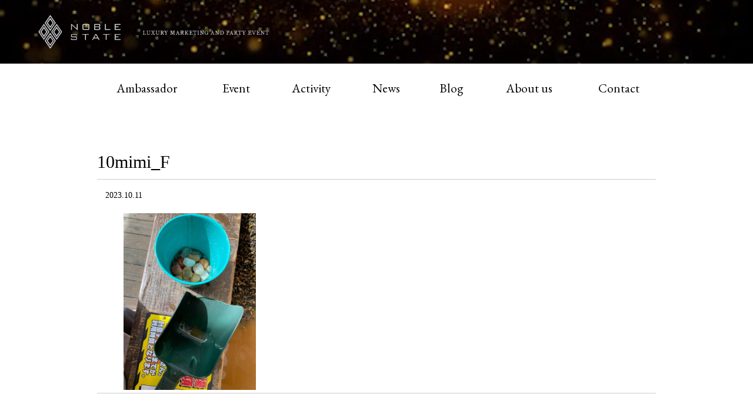

--- FILE ---
content_type: text/html; charset=UTF-8
request_url: https://www.noblestate.com/10mimi_f
body_size: 51873
content:



<!doctype html>
<html>
<head>
	<meta charset="utf-8">
	<title>10mimi_F - 富裕層データを活用した隠れ富裕層の分析抽出サービス　| NOBLE STATE</title>
	<meta http-equiv="X-UA-Compatible" content="IE=edge">
	<meta name="viewport" content="width=device-width, user-scalable=yes, maximum-scale=1.0, minimum-scale=1.0">
		<meta name='robots' content='max-image-preview:large' />
	<style>img:is([sizes="auto" i], [sizes^="auto," i]) { contain-intrinsic-size: 3000px 1500px }</style>
	<script type="text/javascript">
/* <![CDATA[ */
window._wpemojiSettings = {"baseUrl":"https:\/\/s.w.org\/images\/core\/emoji\/16.0.1\/72x72\/","ext":".png","svgUrl":"https:\/\/s.w.org\/images\/core\/emoji\/16.0.1\/svg\/","svgExt":".svg","source":{"concatemoji":"https:\/\/www.noblestate.com\/wp-includes\/js\/wp-emoji-release.min.js?ver=6.8.3"}};
/*! This file is auto-generated */
!function(s,n){var o,i,e;function c(e){try{var t={supportTests:e,timestamp:(new Date).valueOf()};sessionStorage.setItem(o,JSON.stringify(t))}catch(e){}}function p(e,t,n){e.clearRect(0,0,e.canvas.width,e.canvas.height),e.fillText(t,0,0);var t=new Uint32Array(e.getImageData(0,0,e.canvas.width,e.canvas.height).data),a=(e.clearRect(0,0,e.canvas.width,e.canvas.height),e.fillText(n,0,0),new Uint32Array(e.getImageData(0,0,e.canvas.width,e.canvas.height).data));return t.every(function(e,t){return e===a[t]})}function u(e,t){e.clearRect(0,0,e.canvas.width,e.canvas.height),e.fillText(t,0,0);for(var n=e.getImageData(16,16,1,1),a=0;a<n.data.length;a++)if(0!==n.data[a])return!1;return!0}function f(e,t,n,a){switch(t){case"flag":return n(e,"\ud83c\udff3\ufe0f\u200d\u26a7\ufe0f","\ud83c\udff3\ufe0f\u200b\u26a7\ufe0f")?!1:!n(e,"\ud83c\udde8\ud83c\uddf6","\ud83c\udde8\u200b\ud83c\uddf6")&&!n(e,"\ud83c\udff4\udb40\udc67\udb40\udc62\udb40\udc65\udb40\udc6e\udb40\udc67\udb40\udc7f","\ud83c\udff4\u200b\udb40\udc67\u200b\udb40\udc62\u200b\udb40\udc65\u200b\udb40\udc6e\u200b\udb40\udc67\u200b\udb40\udc7f");case"emoji":return!a(e,"\ud83e\udedf")}return!1}function g(e,t,n,a){var r="undefined"!=typeof WorkerGlobalScope&&self instanceof WorkerGlobalScope?new OffscreenCanvas(300,150):s.createElement("canvas"),o=r.getContext("2d",{willReadFrequently:!0}),i=(o.textBaseline="top",o.font="600 32px Arial",{});return e.forEach(function(e){i[e]=t(o,e,n,a)}),i}function t(e){var t=s.createElement("script");t.src=e,t.defer=!0,s.head.appendChild(t)}"undefined"!=typeof Promise&&(o="wpEmojiSettingsSupports",i=["flag","emoji"],n.supports={everything:!0,everythingExceptFlag:!0},e=new Promise(function(e){s.addEventListener("DOMContentLoaded",e,{once:!0})}),new Promise(function(t){var n=function(){try{var e=JSON.parse(sessionStorage.getItem(o));if("object"==typeof e&&"number"==typeof e.timestamp&&(new Date).valueOf()<e.timestamp+604800&&"object"==typeof e.supportTests)return e.supportTests}catch(e){}return null}();if(!n){if("undefined"!=typeof Worker&&"undefined"!=typeof OffscreenCanvas&&"undefined"!=typeof URL&&URL.createObjectURL&&"undefined"!=typeof Blob)try{var e="postMessage("+g.toString()+"("+[JSON.stringify(i),f.toString(),p.toString(),u.toString()].join(",")+"));",a=new Blob([e],{type:"text/javascript"}),r=new Worker(URL.createObjectURL(a),{name:"wpTestEmojiSupports"});return void(r.onmessage=function(e){c(n=e.data),r.terminate(),t(n)})}catch(e){}c(n=g(i,f,p,u))}t(n)}).then(function(e){for(var t in e)n.supports[t]=e[t],n.supports.everything=n.supports.everything&&n.supports[t],"flag"!==t&&(n.supports.everythingExceptFlag=n.supports.everythingExceptFlag&&n.supports[t]);n.supports.everythingExceptFlag=n.supports.everythingExceptFlag&&!n.supports.flag,n.DOMReady=!1,n.readyCallback=function(){n.DOMReady=!0}}).then(function(){return e}).then(function(){var e;n.supports.everything||(n.readyCallback(),(e=n.source||{}).concatemoji?t(e.concatemoji):e.wpemoji&&e.twemoji&&(t(e.twemoji),t(e.wpemoji)))}))}((window,document),window._wpemojiSettings);
/* ]]> */
</script>
<style id='wp-emoji-styles-inline-css' type='text/css'>

	img.wp-smiley, img.emoji {
		display: inline !important;
		border: none !important;
		box-shadow: none !important;
		height: 1em !important;
		width: 1em !important;
		margin: 0 0.07em !important;
		vertical-align: -0.1em !important;
		background: none !important;
		padding: 0 !important;
	}
</style>
<link rel='stylesheet' id='wp-block-library-css' href='https://www.noblestate.com/wp-includes/css/dist/block-library/style.min.css?ver=6.8.3' type='text/css' media='all' />
<style id='classic-theme-styles-inline-css' type='text/css'>
/*! This file is auto-generated */
.wp-block-button__link{color:#fff;background-color:#32373c;border-radius:9999px;box-shadow:none;text-decoration:none;padding:calc(.667em + 2px) calc(1.333em + 2px);font-size:1.125em}.wp-block-file__button{background:#32373c;color:#fff;text-decoration:none}
</style>
<style id='global-styles-inline-css' type='text/css'>
:root{--wp--preset--aspect-ratio--square: 1;--wp--preset--aspect-ratio--4-3: 4/3;--wp--preset--aspect-ratio--3-4: 3/4;--wp--preset--aspect-ratio--3-2: 3/2;--wp--preset--aspect-ratio--2-3: 2/3;--wp--preset--aspect-ratio--16-9: 16/9;--wp--preset--aspect-ratio--9-16: 9/16;--wp--preset--color--black: #000000;--wp--preset--color--cyan-bluish-gray: #abb8c3;--wp--preset--color--white: #ffffff;--wp--preset--color--pale-pink: #f78da7;--wp--preset--color--vivid-red: #cf2e2e;--wp--preset--color--luminous-vivid-orange: #ff6900;--wp--preset--color--luminous-vivid-amber: #fcb900;--wp--preset--color--light-green-cyan: #7bdcb5;--wp--preset--color--vivid-green-cyan: #00d084;--wp--preset--color--pale-cyan-blue: #8ed1fc;--wp--preset--color--vivid-cyan-blue: #0693e3;--wp--preset--color--vivid-purple: #9b51e0;--wp--preset--gradient--vivid-cyan-blue-to-vivid-purple: linear-gradient(135deg,rgba(6,147,227,1) 0%,rgb(155,81,224) 100%);--wp--preset--gradient--light-green-cyan-to-vivid-green-cyan: linear-gradient(135deg,rgb(122,220,180) 0%,rgb(0,208,130) 100%);--wp--preset--gradient--luminous-vivid-amber-to-luminous-vivid-orange: linear-gradient(135deg,rgba(252,185,0,1) 0%,rgba(255,105,0,1) 100%);--wp--preset--gradient--luminous-vivid-orange-to-vivid-red: linear-gradient(135deg,rgba(255,105,0,1) 0%,rgb(207,46,46) 100%);--wp--preset--gradient--very-light-gray-to-cyan-bluish-gray: linear-gradient(135deg,rgb(238,238,238) 0%,rgb(169,184,195) 100%);--wp--preset--gradient--cool-to-warm-spectrum: linear-gradient(135deg,rgb(74,234,220) 0%,rgb(151,120,209) 20%,rgb(207,42,186) 40%,rgb(238,44,130) 60%,rgb(251,105,98) 80%,rgb(254,248,76) 100%);--wp--preset--gradient--blush-light-purple: linear-gradient(135deg,rgb(255,206,236) 0%,rgb(152,150,240) 100%);--wp--preset--gradient--blush-bordeaux: linear-gradient(135deg,rgb(254,205,165) 0%,rgb(254,45,45) 50%,rgb(107,0,62) 100%);--wp--preset--gradient--luminous-dusk: linear-gradient(135deg,rgb(255,203,112) 0%,rgb(199,81,192) 50%,rgb(65,88,208) 100%);--wp--preset--gradient--pale-ocean: linear-gradient(135deg,rgb(255,245,203) 0%,rgb(182,227,212) 50%,rgb(51,167,181) 100%);--wp--preset--gradient--electric-grass: linear-gradient(135deg,rgb(202,248,128) 0%,rgb(113,206,126) 100%);--wp--preset--gradient--midnight: linear-gradient(135deg,rgb(2,3,129) 0%,rgb(40,116,252) 100%);--wp--preset--font-size--small: 13px;--wp--preset--font-size--medium: 20px;--wp--preset--font-size--large: 36px;--wp--preset--font-size--x-large: 42px;--wp--preset--spacing--20: 0.44rem;--wp--preset--spacing--30: 0.67rem;--wp--preset--spacing--40: 1rem;--wp--preset--spacing--50: 1.5rem;--wp--preset--spacing--60: 2.25rem;--wp--preset--spacing--70: 3.38rem;--wp--preset--spacing--80: 5.06rem;--wp--preset--shadow--natural: 6px 6px 9px rgba(0, 0, 0, 0.2);--wp--preset--shadow--deep: 12px 12px 50px rgba(0, 0, 0, 0.4);--wp--preset--shadow--sharp: 6px 6px 0px rgba(0, 0, 0, 0.2);--wp--preset--shadow--outlined: 6px 6px 0px -3px rgba(255, 255, 255, 1), 6px 6px rgba(0, 0, 0, 1);--wp--preset--shadow--crisp: 6px 6px 0px rgba(0, 0, 0, 1);}:where(.is-layout-flex){gap: 0.5em;}:where(.is-layout-grid){gap: 0.5em;}body .is-layout-flex{display: flex;}.is-layout-flex{flex-wrap: wrap;align-items: center;}.is-layout-flex > :is(*, div){margin: 0;}body .is-layout-grid{display: grid;}.is-layout-grid > :is(*, div){margin: 0;}:where(.wp-block-columns.is-layout-flex){gap: 2em;}:where(.wp-block-columns.is-layout-grid){gap: 2em;}:where(.wp-block-post-template.is-layout-flex){gap: 1.25em;}:where(.wp-block-post-template.is-layout-grid){gap: 1.25em;}.has-black-color{color: var(--wp--preset--color--black) !important;}.has-cyan-bluish-gray-color{color: var(--wp--preset--color--cyan-bluish-gray) !important;}.has-white-color{color: var(--wp--preset--color--white) !important;}.has-pale-pink-color{color: var(--wp--preset--color--pale-pink) !important;}.has-vivid-red-color{color: var(--wp--preset--color--vivid-red) !important;}.has-luminous-vivid-orange-color{color: var(--wp--preset--color--luminous-vivid-orange) !important;}.has-luminous-vivid-amber-color{color: var(--wp--preset--color--luminous-vivid-amber) !important;}.has-light-green-cyan-color{color: var(--wp--preset--color--light-green-cyan) !important;}.has-vivid-green-cyan-color{color: var(--wp--preset--color--vivid-green-cyan) !important;}.has-pale-cyan-blue-color{color: var(--wp--preset--color--pale-cyan-blue) !important;}.has-vivid-cyan-blue-color{color: var(--wp--preset--color--vivid-cyan-blue) !important;}.has-vivid-purple-color{color: var(--wp--preset--color--vivid-purple) !important;}.has-black-background-color{background-color: var(--wp--preset--color--black) !important;}.has-cyan-bluish-gray-background-color{background-color: var(--wp--preset--color--cyan-bluish-gray) !important;}.has-white-background-color{background-color: var(--wp--preset--color--white) !important;}.has-pale-pink-background-color{background-color: var(--wp--preset--color--pale-pink) !important;}.has-vivid-red-background-color{background-color: var(--wp--preset--color--vivid-red) !important;}.has-luminous-vivid-orange-background-color{background-color: var(--wp--preset--color--luminous-vivid-orange) !important;}.has-luminous-vivid-amber-background-color{background-color: var(--wp--preset--color--luminous-vivid-amber) !important;}.has-light-green-cyan-background-color{background-color: var(--wp--preset--color--light-green-cyan) !important;}.has-vivid-green-cyan-background-color{background-color: var(--wp--preset--color--vivid-green-cyan) !important;}.has-pale-cyan-blue-background-color{background-color: var(--wp--preset--color--pale-cyan-blue) !important;}.has-vivid-cyan-blue-background-color{background-color: var(--wp--preset--color--vivid-cyan-blue) !important;}.has-vivid-purple-background-color{background-color: var(--wp--preset--color--vivid-purple) !important;}.has-black-border-color{border-color: var(--wp--preset--color--black) !important;}.has-cyan-bluish-gray-border-color{border-color: var(--wp--preset--color--cyan-bluish-gray) !important;}.has-white-border-color{border-color: var(--wp--preset--color--white) !important;}.has-pale-pink-border-color{border-color: var(--wp--preset--color--pale-pink) !important;}.has-vivid-red-border-color{border-color: var(--wp--preset--color--vivid-red) !important;}.has-luminous-vivid-orange-border-color{border-color: var(--wp--preset--color--luminous-vivid-orange) !important;}.has-luminous-vivid-amber-border-color{border-color: var(--wp--preset--color--luminous-vivid-amber) !important;}.has-light-green-cyan-border-color{border-color: var(--wp--preset--color--light-green-cyan) !important;}.has-vivid-green-cyan-border-color{border-color: var(--wp--preset--color--vivid-green-cyan) !important;}.has-pale-cyan-blue-border-color{border-color: var(--wp--preset--color--pale-cyan-blue) !important;}.has-vivid-cyan-blue-border-color{border-color: var(--wp--preset--color--vivid-cyan-blue) !important;}.has-vivid-purple-border-color{border-color: var(--wp--preset--color--vivid-purple) !important;}.has-vivid-cyan-blue-to-vivid-purple-gradient-background{background: var(--wp--preset--gradient--vivid-cyan-blue-to-vivid-purple) !important;}.has-light-green-cyan-to-vivid-green-cyan-gradient-background{background: var(--wp--preset--gradient--light-green-cyan-to-vivid-green-cyan) !important;}.has-luminous-vivid-amber-to-luminous-vivid-orange-gradient-background{background: var(--wp--preset--gradient--luminous-vivid-amber-to-luminous-vivid-orange) !important;}.has-luminous-vivid-orange-to-vivid-red-gradient-background{background: var(--wp--preset--gradient--luminous-vivid-orange-to-vivid-red) !important;}.has-very-light-gray-to-cyan-bluish-gray-gradient-background{background: var(--wp--preset--gradient--very-light-gray-to-cyan-bluish-gray) !important;}.has-cool-to-warm-spectrum-gradient-background{background: var(--wp--preset--gradient--cool-to-warm-spectrum) !important;}.has-blush-light-purple-gradient-background{background: var(--wp--preset--gradient--blush-light-purple) !important;}.has-blush-bordeaux-gradient-background{background: var(--wp--preset--gradient--blush-bordeaux) !important;}.has-luminous-dusk-gradient-background{background: var(--wp--preset--gradient--luminous-dusk) !important;}.has-pale-ocean-gradient-background{background: var(--wp--preset--gradient--pale-ocean) !important;}.has-electric-grass-gradient-background{background: var(--wp--preset--gradient--electric-grass) !important;}.has-midnight-gradient-background{background: var(--wp--preset--gradient--midnight) !important;}.has-small-font-size{font-size: var(--wp--preset--font-size--small) !important;}.has-medium-font-size{font-size: var(--wp--preset--font-size--medium) !important;}.has-large-font-size{font-size: var(--wp--preset--font-size--large) !important;}.has-x-large-font-size{font-size: var(--wp--preset--font-size--x-large) !important;}
:where(.wp-block-post-template.is-layout-flex){gap: 1.25em;}:where(.wp-block-post-template.is-layout-grid){gap: 1.25em;}
:where(.wp-block-columns.is-layout-flex){gap: 2em;}:where(.wp-block-columns.is-layout-grid){gap: 2em;}
:root :where(.wp-block-pullquote){font-size: 1.5em;line-height: 1.6;}
</style>
<link rel='stylesheet' id='wp-pagenavi-css' href='https://www.noblestate.com/wp-content/plugins/wp-pagenavi/pagenavi-css.css?ver=2.70' type='text/css' media='all' />
<link rel="https://api.w.org/" href="https://www.noblestate.com/wp-json/" /><link rel="alternate" title="JSON" type="application/json" href="https://www.noblestate.com/wp-json/wp/v2/media/14055" /><link rel='shortlink' href='https://www.noblestate.com/?p=14055' />
<link rel="alternate" title="oEmbed (JSON)" type="application/json+oembed" href="https://www.noblestate.com/wp-json/oembed/1.0/embed?url=https%3A%2F%2Fwww.noblestate.com%2F10mimi_f" />
<link rel="alternate" title="oEmbed (XML)" type="text/xml+oembed" href="https://www.noblestate.com/wp-json/oembed/1.0/embed?url=https%3A%2F%2Fwww.noblestate.com%2F10mimi_f&#038;format=xml" />
<link rel="icon" href="https://www.noblestate.com/wp-content/uploads/2020/09/cropped-site_ico-2-32x32.png" sizes="32x32" />
<link rel="icon" href="https://www.noblestate.com/wp-content/uploads/2020/09/cropped-site_ico-2-192x192.png" sizes="192x192" />
<link rel="apple-touch-icon" href="https://www.noblestate.com/wp-content/uploads/2020/09/cropped-site_ico-2-180x180.png" />
<meta name="msapplication-TileImage" content="https://www.noblestate.com/wp-content/uploads/2020/09/cropped-site_ico-2-270x270.png" />
	<link rel="stylesheet" type="text/css" href="https://www.noblestate.com/wp-content/themes/noblestate_origin_2020/assets/css/reset.css">
	<link rel="stylesheet" type="text/css" href="https://www.noblestate.com/wp-content/themes/noblestate_origin_2020/assets/css/style.css">
	<link rel="stylesheet" type="text/css" href="https://www.noblestate.com/wp-content/themes/noblestate_origin_2020/assets/css/jquery.sidr.light.css">
	<link rel="stylesheet" type="text/css" href="https://www.noblestate.com/wp-content/themes/noblestate_origin_2020/assets/css/animate.css">
	<link href="https://fonts.googleapis.com/css2?family=EB+Garamond:wght@400;500;700&display=swap" rel="stylesheet">
	<script src="https://www.noblestate.com/wp-content/themes/noblestate_origin_2020/assets/js/jquery.min.js"></script>
	<!-- Google Tag Manager -->
	<script>(function(w,d,s,l,i){w[l]=w[l]||[];w[l].push({'gtm.start':
	new Date().getTime(),event:'gtm.js'});var f=d.getElementsByTagName(s)[0],
	j=d.createElement(s),dl=l!='dataLayer'?'&l='+l:'';j.async=true;j.src=
	'https://www.googletagmanager.com/gtm.js?id='+i+dl;f.parentNode.insertBefore(j,f);
	})(window,document,'script','dataLayer','GTM-MLXCZJ4');</script>
	<!-- End Google Tag Manager -->
	<!-- Google Adsense Tag -->
	<script data-ad-client="ca-pub-1239554520009375" async src="https://pagead2.googlesyndication.com/pagead/js/adsbygoogle.js"></script>
	<!-- End Google Adsense Tag -->

<script>
const getIPAddress=function(){
return '';
}
const getAccessTime =function(){
return '';
}
</script>



</head>
<body>
	<!-- Google Tag Manager (noscript) -->
	<noscript><iframe src="https://www.googletagmanager.com/ns.html?id=GTM-MLXCZJ4"
	height="0" width="0" style="display:none;visibility:hidden"></iframe></noscript>
	<!-- End Google Tag Manager (noscript) -->

	<div class="wrapper">
		<header>
			<div class="h_bg">
									<div class="h_in2">
						<h1><a href="/"><img src="https://www.noblestate.com/wp-content/themes/noblestate_origin_2020/assets/img/common/logo.png" alt="NOBLE STATE"></a></h1>
						<h2><img src="https://www.noblestate.com/wp-content/themes/noblestate_origin_2020/assets/img/common/catch.png" alt="LUXURY MARKETING AND PARTY EVENT"></h2>
						<a id="right-menu" href="#left-menu"><img src="https://www.noblestate.com/wp-content/themes/noblestate_origin_2020/assets/img/common/menu.png" alt=""></a>
						<div id="sidr-right"> <a href="javascript:void(0)" onclick="jQuery.sidr('close', 'sidr-right');" ><img src="https://www.noblestate.com/wp-content/themes/noblestate_origin_2020/assets/img/common/close_btn.png" class="close_btn" alt="close"> </a>
							<nav>
								<ul>
									<li><a href="/">HOME</a></li>
									<li><a href="/ambassador/">Ambassador</a></li>
									<li><a href="/event/">Event</a></li>
									<li><a href="/activity/">Activity</a></li>
									<li><a href="/category/news/">News</a></li>
									<li><a href="/category/blog/">Blog</a></li>
									<li><a href="/about-us/">About us</a></li>
									<li><a href="/contact/">Contact</a></li>
								</ul>
							</nav>
						</div>
					</div>
								<video id="bg-video" src="/wp-content/uploads/2021/08/Golden-48569.mp4" playsinline muted autoplay loop></video>
			</div>




			<div class="gnav">
				<nav>
					<ul>
						<li><a href="/ambassador/">Ambassador</a></li>
						<li><a href="/event/">Event</a></li>
						<li><a href="/activity/">Activity</a></li>
						<li><a href="/category/news/">News</a></li>
						<li><a href="/category/blog/">Blog</a></li>
						<li><a href="/about-us/">About us</a></li>
						<li><a href="/contact/">Contact</a></li>
					</ul>
				</nav>
			</div>
		</header>
		<main>
			<article class="wrap">
		


	<div class="contents_low">
		<div class="contents_low_in">
			<section class="newsdtlbox inv1 animated">
				<h1>10mimi_F</h1>
				<p class="data">　2023.10.11</p>
				<div class="page_main write">
					<div class="section_h1">

												<!-- エントリーの内容 -->
														<p class="attachment"><a href='https://www.noblestate.com/wp-content/uploads/2023/10/10mimi_F.jpg'><img fetchpriority="high" decoding="async" width="225" height="300" src="https://www.noblestate.com/wp-content/uploads/2023/10/10mimi_F.jpg" class="attachment-medium size-medium" alt="" /></a></p>
						
					</div>
				</div>
			</section>

			<div class="prev_next">
				<h2>他の記事はこちら</h2>
								</div>


			</div>






		</div>
	</div>
<script>
  $("head").append("<style>.add_facebook_link{background-color: #4968b0;width: 100px;height: 20px;border-radius: 3px;background-image: url([data-uri]);margin-right: 4px;background-size: 80px;background-repeat: no-repeat;background-position: center 2px;} .add_facebook_link:hover{background-color:#3c5997}</style>");

$(".wp_social_bookmarking_light").prepend("<a href='https://ja-jp.facebook.com/noblestate2015/' class='add_facebook_link' style=''></a>");
</script>			</article>
		</main>
		<footer>
			<div class="f_txt inv1 animated">
				<p>NOBLE STATEへのご質問等がございましたら、お気軽にお問合わせください。</p>
				<p><a href="mailto:info@noblestate.com">info@noblestate.com</a></p>
				<p><a href="https://usonar.co.jp/privacy/policy.html" target="_blank">プライバシーポリシー</a></p>
			</div>
			<div class="gnav">
				<nav>
					<ul>
						<li><a href="/ambassador/">Ambassador</a></li>
						<li><a href="/event/">Event</a></li>
						<li><a href="/activity/">Activity</a></li>
						<li><a href="/category/news/">News</a></li>
						<li><a href="/category/blog/">Blog</a></li>
						<li><a href="/about-us/">About us</a></li>
						<li><a href="/contact/">Contact</a></li>
					</ul>
				</nav>
			</div>

			<div class="f_in">
				<div class="f_in_in">
					<div class="f_logobox">
						<h1><a href="/"><img src="https://www.noblestate.com/wp-content/themes/noblestate_origin_2020/assets/img/common/logo.png" alt="NOBLE STATE"></a></h1>
						<h2><img src="https://www.noblestate.com/wp-content/themes/noblestate_origin_2020/assets/img/common/catch.png" alt="LUXURY MARKETING AND PARTY EVENT"></h2>
					</div>
				</div>
			</div>
		</footer>
	</div>
	<script type="speculationrules">
{"prefetch":[{"source":"document","where":{"and":[{"href_matches":"\/*"},{"not":{"href_matches":["\/wp-*.php","\/wp-admin\/*","\/wp-content\/uploads\/*","\/wp-content\/*","\/wp-content\/plugins\/*","\/wp-content\/themes\/noblestate_origin_2020\/*","\/*\\?(.+)"]}},{"not":{"selector_matches":"a[rel~=\"nofollow\"]"}},{"not":{"selector_matches":".no-prefetch, .no-prefetch a"}}]},"eagerness":"conservative"}]}
</script>
	<script src="https://www.noblestate.com/wp-content/themes/noblestate_origin_2020/assets/js/jquery.sidr.min.js"></script>
	<script src="https://www.noblestate.com/wp-content/themes/noblestate_origin_2020/assets/js/jquery.inview.min.js"></script>
	<script src="https://www.noblestate.com/wp-content/themes/noblestate_origin_2020/assets/js/common.js"></script>

	<!--div id="usonar-tracking" data-client="client-name" data-cb="cb_cs" style="display: none;"></div>
	<script async type="text/javascript" src="https://cdn.cookie.sync.usonar.jp/cookie_sync/live_acsess_ls.js" charset="utf-8"></script-->



</body>
</html>


--- FILE ---
content_type: text/html; charset=utf-8
request_url: https://www.google.com/recaptcha/api2/aframe
body_size: 268
content:
<!DOCTYPE HTML><html><head><meta http-equiv="content-type" content="text/html; charset=UTF-8"></head><body><script nonce="YBBem-oRpvXq7v9Sg9w1jw">/** Anti-fraud and anti-abuse applications only. See google.com/recaptcha */ try{var clients={'sodar':'https://pagead2.googlesyndication.com/pagead/sodar?'};window.addEventListener("message",function(a){try{if(a.source===window.parent){var b=JSON.parse(a.data);var c=clients[b['id']];if(c){var d=document.createElement('img');d.src=c+b['params']+'&rc='+(localStorage.getItem("rc::a")?sessionStorage.getItem("rc::b"):"");window.document.body.appendChild(d);sessionStorage.setItem("rc::e",parseInt(sessionStorage.getItem("rc::e")||0)+1);localStorage.setItem("rc::h",'1768843005031');}}}catch(b){}});window.parent.postMessage("_grecaptcha_ready", "*");}catch(b){}</script></body></html>

--- FILE ---
content_type: application/x-javascript; charset=utf-8
request_url: https://cookie.sync.usonar.jp/v1/cs?url=https%3A%2F%2Fwww.noblestate.com%2F10mimi_f&ref=&cb_name=usonarCallback&uuid=f9d1f229-f7aa-49c4-9046-d0e1083fbbd0&client_id=noblestate&v=1.0.0&cookies=%7B%7D&cb=1768843003628
body_size: 120
content:
usonarCallback({"uuid":"f9d1f229-f7aa-49c4-9046-d0e1083fbbd0"})


--- FILE ---
content_type: text/javascript
request_url: https://www.noblestate.com/wp-content/themes/noblestate_origin_2020/assets/js/common.js
body_size: 290
content:
 	//ハンバーガーメニュー
		$(document).ready(function() {
			$('#right-menu').sidr({
				name: 'sidr-right',
				side: 'right'
			});
		});

	//inview
	$(document).ready(function() {
	  $('.inv1').on('inview', function(event, isInView) {
	    if (isInView) {
	    //表示領域に入った時
	      $(this).addClass('fadeInUp');
	    }
	  });

	  $('.inv2').on('inview', function(event, isInView) {
	    if (isInView) {
	    //表示領域に入った時
	      $(this).addClass('fadeInLeft');
	    }
	  });

	  $('.inv3').on('inview', function(event, isInView) {
	    if (isInView) {
	    //表示領域に入った時
	      $(this).addClass('fadeInRight');
	    }
	  });
	});
